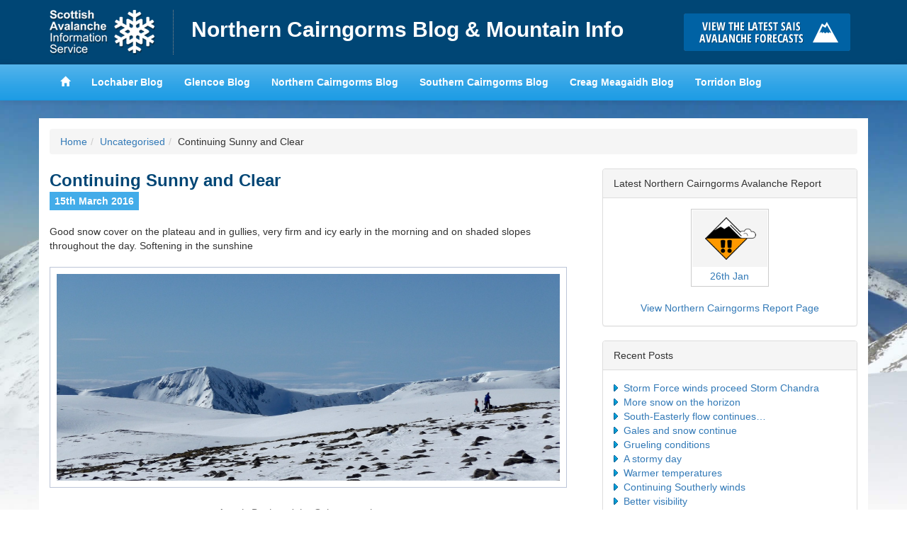

--- FILE ---
content_type: text/html; charset=UTF-8
request_url: https://ncairngormsblog.sais.gov.uk/2016/03/continuing-sunny-and-clear/
body_size: 10889
content:
<!DOCTYPE html>
<html lang="en">
<head>
<meta charset="utf-8">
<meta http-equiv="X-UA-Compatible" content="IE=edge">
<meta name="viewport" content="width=device-width, initial-scale=1">
<title>Northern Cairngorms Blog &amp; Mountain Info &raquo; Continuing Sunny and Clear</title>
<link href='https://fonts.googleapis.com/css?family=Karla:400,700,400italic,700italic' rel='stylesheet' type='text/css'>
<meta name='robots' content='max-image-preview:large' />
<link rel="alternate" type="application/rss+xml" title="Northern Cairngorms Blog &amp; Mountain Info &raquo; Continuing Sunny and Clear Comments Feed" href="https://ncairngormsblog.sais.gov.uk/2016/03/continuing-sunny-and-clear/feed/" />
<link rel="alternate" title="oEmbed (JSON)" type="application/json+oembed" href="https://ncairngormsblog.sais.gov.uk/wp-json/oembed/1.0/embed?url=https%3A%2F%2Fncairngormsblog.sais.gov.uk%2F2016%2F03%2Fcontinuing-sunny-and-clear%2F" />
<link rel="alternate" title="oEmbed (XML)" type="text/xml+oembed" href="https://ncairngormsblog.sais.gov.uk/wp-json/oembed/1.0/embed?url=https%3A%2F%2Fncairngormsblog.sais.gov.uk%2F2016%2F03%2Fcontinuing-sunny-and-clear%2F&#038;format=xml" />
<style id='wp-img-auto-sizes-contain-inline-css' type='text/css'>
img:is([sizes=auto i],[sizes^="auto," i]){contain-intrinsic-size:3000px 1500px}
/*# sourceURL=wp-img-auto-sizes-contain-inline-css */
</style>
<style id='wp-emoji-styles-inline-css' type='text/css'>

	img.wp-smiley, img.emoji {
		display: inline !important;
		border: none !important;
		box-shadow: none !important;
		height: 1em !important;
		width: 1em !important;
		margin: 0 0.07em !important;
		vertical-align: -0.1em !important;
		background: none !important;
		padding: 0 !important;
	}
/*# sourceURL=wp-emoji-styles-inline-css */
</style>
<style id='wp-block-library-inline-css' type='text/css'>
:root{--wp-block-synced-color:#7a00df;--wp-block-synced-color--rgb:122,0,223;--wp-bound-block-color:var(--wp-block-synced-color);--wp-editor-canvas-background:#ddd;--wp-admin-theme-color:#007cba;--wp-admin-theme-color--rgb:0,124,186;--wp-admin-theme-color-darker-10:#006ba1;--wp-admin-theme-color-darker-10--rgb:0,107,160.5;--wp-admin-theme-color-darker-20:#005a87;--wp-admin-theme-color-darker-20--rgb:0,90,135;--wp-admin-border-width-focus:2px}@media (min-resolution:192dpi){:root{--wp-admin-border-width-focus:1.5px}}.wp-element-button{cursor:pointer}:root .has-very-light-gray-background-color{background-color:#eee}:root .has-very-dark-gray-background-color{background-color:#313131}:root .has-very-light-gray-color{color:#eee}:root .has-very-dark-gray-color{color:#313131}:root .has-vivid-green-cyan-to-vivid-cyan-blue-gradient-background{background:linear-gradient(135deg,#00d084,#0693e3)}:root .has-purple-crush-gradient-background{background:linear-gradient(135deg,#34e2e4,#4721fb 50%,#ab1dfe)}:root .has-hazy-dawn-gradient-background{background:linear-gradient(135deg,#faaca8,#dad0ec)}:root .has-subdued-olive-gradient-background{background:linear-gradient(135deg,#fafae1,#67a671)}:root .has-atomic-cream-gradient-background{background:linear-gradient(135deg,#fdd79a,#004a59)}:root .has-nightshade-gradient-background{background:linear-gradient(135deg,#330968,#31cdcf)}:root .has-midnight-gradient-background{background:linear-gradient(135deg,#020381,#2874fc)}:root{--wp--preset--font-size--normal:16px;--wp--preset--font-size--huge:42px}.has-regular-font-size{font-size:1em}.has-larger-font-size{font-size:2.625em}.has-normal-font-size{font-size:var(--wp--preset--font-size--normal)}.has-huge-font-size{font-size:var(--wp--preset--font-size--huge)}.has-text-align-center{text-align:center}.has-text-align-left{text-align:left}.has-text-align-right{text-align:right}.has-fit-text{white-space:nowrap!important}#end-resizable-editor-section{display:none}.aligncenter{clear:both}.items-justified-left{justify-content:flex-start}.items-justified-center{justify-content:center}.items-justified-right{justify-content:flex-end}.items-justified-space-between{justify-content:space-between}.screen-reader-text{border:0;clip-path:inset(50%);height:1px;margin:-1px;overflow:hidden;padding:0;position:absolute;width:1px;word-wrap:normal!important}.screen-reader-text:focus{background-color:#ddd;clip-path:none;color:#444;display:block;font-size:1em;height:auto;left:5px;line-height:normal;padding:15px 23px 14px;text-decoration:none;top:5px;width:auto;z-index:100000}html :where(.has-border-color){border-style:solid}html :where([style*=border-top-color]){border-top-style:solid}html :where([style*=border-right-color]){border-right-style:solid}html :where([style*=border-bottom-color]){border-bottom-style:solid}html :where([style*=border-left-color]){border-left-style:solid}html :where([style*=border-width]){border-style:solid}html :where([style*=border-top-width]){border-top-style:solid}html :where([style*=border-right-width]){border-right-style:solid}html :where([style*=border-bottom-width]){border-bottom-style:solid}html :where([style*=border-left-width]){border-left-style:solid}html :where(img[class*=wp-image-]){height:auto;max-width:100%}:where(figure){margin:0 0 1em}html :where(.is-position-sticky){--wp-admin--admin-bar--position-offset:var(--wp-admin--admin-bar--height,0px)}@media screen and (max-width:600px){html :where(.is-position-sticky){--wp-admin--admin-bar--position-offset:0px}}

/*# sourceURL=wp-block-library-inline-css */
</style><style id='global-styles-inline-css' type='text/css'>
:root{--wp--preset--aspect-ratio--square: 1;--wp--preset--aspect-ratio--4-3: 4/3;--wp--preset--aspect-ratio--3-4: 3/4;--wp--preset--aspect-ratio--3-2: 3/2;--wp--preset--aspect-ratio--2-3: 2/3;--wp--preset--aspect-ratio--16-9: 16/9;--wp--preset--aspect-ratio--9-16: 9/16;--wp--preset--color--black: #000000;--wp--preset--color--cyan-bluish-gray: #abb8c3;--wp--preset--color--white: #ffffff;--wp--preset--color--pale-pink: #f78da7;--wp--preset--color--vivid-red: #cf2e2e;--wp--preset--color--luminous-vivid-orange: #ff6900;--wp--preset--color--luminous-vivid-amber: #fcb900;--wp--preset--color--light-green-cyan: #7bdcb5;--wp--preset--color--vivid-green-cyan: #00d084;--wp--preset--color--pale-cyan-blue: #8ed1fc;--wp--preset--color--vivid-cyan-blue: #0693e3;--wp--preset--color--vivid-purple: #9b51e0;--wp--preset--gradient--vivid-cyan-blue-to-vivid-purple: linear-gradient(135deg,rgb(6,147,227) 0%,rgb(155,81,224) 100%);--wp--preset--gradient--light-green-cyan-to-vivid-green-cyan: linear-gradient(135deg,rgb(122,220,180) 0%,rgb(0,208,130) 100%);--wp--preset--gradient--luminous-vivid-amber-to-luminous-vivid-orange: linear-gradient(135deg,rgb(252,185,0) 0%,rgb(255,105,0) 100%);--wp--preset--gradient--luminous-vivid-orange-to-vivid-red: linear-gradient(135deg,rgb(255,105,0) 0%,rgb(207,46,46) 100%);--wp--preset--gradient--very-light-gray-to-cyan-bluish-gray: linear-gradient(135deg,rgb(238,238,238) 0%,rgb(169,184,195) 100%);--wp--preset--gradient--cool-to-warm-spectrum: linear-gradient(135deg,rgb(74,234,220) 0%,rgb(151,120,209) 20%,rgb(207,42,186) 40%,rgb(238,44,130) 60%,rgb(251,105,98) 80%,rgb(254,248,76) 100%);--wp--preset--gradient--blush-light-purple: linear-gradient(135deg,rgb(255,206,236) 0%,rgb(152,150,240) 100%);--wp--preset--gradient--blush-bordeaux: linear-gradient(135deg,rgb(254,205,165) 0%,rgb(254,45,45) 50%,rgb(107,0,62) 100%);--wp--preset--gradient--luminous-dusk: linear-gradient(135deg,rgb(255,203,112) 0%,rgb(199,81,192) 50%,rgb(65,88,208) 100%);--wp--preset--gradient--pale-ocean: linear-gradient(135deg,rgb(255,245,203) 0%,rgb(182,227,212) 50%,rgb(51,167,181) 100%);--wp--preset--gradient--electric-grass: linear-gradient(135deg,rgb(202,248,128) 0%,rgb(113,206,126) 100%);--wp--preset--gradient--midnight: linear-gradient(135deg,rgb(2,3,129) 0%,rgb(40,116,252) 100%);--wp--preset--font-size--small: 13px;--wp--preset--font-size--medium: 20px;--wp--preset--font-size--large: 36px;--wp--preset--font-size--x-large: 42px;--wp--preset--spacing--20: 0.44rem;--wp--preset--spacing--30: 0.67rem;--wp--preset--spacing--40: 1rem;--wp--preset--spacing--50: 1.5rem;--wp--preset--spacing--60: 2.25rem;--wp--preset--spacing--70: 3.38rem;--wp--preset--spacing--80: 5.06rem;--wp--preset--shadow--natural: 6px 6px 9px rgba(0, 0, 0, 0.2);--wp--preset--shadow--deep: 12px 12px 50px rgba(0, 0, 0, 0.4);--wp--preset--shadow--sharp: 6px 6px 0px rgba(0, 0, 0, 0.2);--wp--preset--shadow--outlined: 6px 6px 0px -3px rgb(255, 255, 255), 6px 6px rgb(0, 0, 0);--wp--preset--shadow--crisp: 6px 6px 0px rgb(0, 0, 0);}:where(.is-layout-flex){gap: 0.5em;}:where(.is-layout-grid){gap: 0.5em;}body .is-layout-flex{display: flex;}.is-layout-flex{flex-wrap: wrap;align-items: center;}.is-layout-flex > :is(*, div){margin: 0;}body .is-layout-grid{display: grid;}.is-layout-grid > :is(*, div){margin: 0;}:where(.wp-block-columns.is-layout-flex){gap: 2em;}:where(.wp-block-columns.is-layout-grid){gap: 2em;}:where(.wp-block-post-template.is-layout-flex){gap: 1.25em;}:where(.wp-block-post-template.is-layout-grid){gap: 1.25em;}.has-black-color{color: var(--wp--preset--color--black) !important;}.has-cyan-bluish-gray-color{color: var(--wp--preset--color--cyan-bluish-gray) !important;}.has-white-color{color: var(--wp--preset--color--white) !important;}.has-pale-pink-color{color: var(--wp--preset--color--pale-pink) !important;}.has-vivid-red-color{color: var(--wp--preset--color--vivid-red) !important;}.has-luminous-vivid-orange-color{color: var(--wp--preset--color--luminous-vivid-orange) !important;}.has-luminous-vivid-amber-color{color: var(--wp--preset--color--luminous-vivid-amber) !important;}.has-light-green-cyan-color{color: var(--wp--preset--color--light-green-cyan) !important;}.has-vivid-green-cyan-color{color: var(--wp--preset--color--vivid-green-cyan) !important;}.has-pale-cyan-blue-color{color: var(--wp--preset--color--pale-cyan-blue) !important;}.has-vivid-cyan-blue-color{color: var(--wp--preset--color--vivid-cyan-blue) !important;}.has-vivid-purple-color{color: var(--wp--preset--color--vivid-purple) !important;}.has-black-background-color{background-color: var(--wp--preset--color--black) !important;}.has-cyan-bluish-gray-background-color{background-color: var(--wp--preset--color--cyan-bluish-gray) !important;}.has-white-background-color{background-color: var(--wp--preset--color--white) !important;}.has-pale-pink-background-color{background-color: var(--wp--preset--color--pale-pink) !important;}.has-vivid-red-background-color{background-color: var(--wp--preset--color--vivid-red) !important;}.has-luminous-vivid-orange-background-color{background-color: var(--wp--preset--color--luminous-vivid-orange) !important;}.has-luminous-vivid-amber-background-color{background-color: var(--wp--preset--color--luminous-vivid-amber) !important;}.has-light-green-cyan-background-color{background-color: var(--wp--preset--color--light-green-cyan) !important;}.has-vivid-green-cyan-background-color{background-color: var(--wp--preset--color--vivid-green-cyan) !important;}.has-pale-cyan-blue-background-color{background-color: var(--wp--preset--color--pale-cyan-blue) !important;}.has-vivid-cyan-blue-background-color{background-color: var(--wp--preset--color--vivid-cyan-blue) !important;}.has-vivid-purple-background-color{background-color: var(--wp--preset--color--vivid-purple) !important;}.has-black-border-color{border-color: var(--wp--preset--color--black) !important;}.has-cyan-bluish-gray-border-color{border-color: var(--wp--preset--color--cyan-bluish-gray) !important;}.has-white-border-color{border-color: var(--wp--preset--color--white) !important;}.has-pale-pink-border-color{border-color: var(--wp--preset--color--pale-pink) !important;}.has-vivid-red-border-color{border-color: var(--wp--preset--color--vivid-red) !important;}.has-luminous-vivid-orange-border-color{border-color: var(--wp--preset--color--luminous-vivid-orange) !important;}.has-luminous-vivid-amber-border-color{border-color: var(--wp--preset--color--luminous-vivid-amber) !important;}.has-light-green-cyan-border-color{border-color: var(--wp--preset--color--light-green-cyan) !important;}.has-vivid-green-cyan-border-color{border-color: var(--wp--preset--color--vivid-green-cyan) !important;}.has-pale-cyan-blue-border-color{border-color: var(--wp--preset--color--pale-cyan-blue) !important;}.has-vivid-cyan-blue-border-color{border-color: var(--wp--preset--color--vivid-cyan-blue) !important;}.has-vivid-purple-border-color{border-color: var(--wp--preset--color--vivid-purple) !important;}.has-vivid-cyan-blue-to-vivid-purple-gradient-background{background: var(--wp--preset--gradient--vivid-cyan-blue-to-vivid-purple) !important;}.has-light-green-cyan-to-vivid-green-cyan-gradient-background{background: var(--wp--preset--gradient--light-green-cyan-to-vivid-green-cyan) !important;}.has-luminous-vivid-amber-to-luminous-vivid-orange-gradient-background{background: var(--wp--preset--gradient--luminous-vivid-amber-to-luminous-vivid-orange) !important;}.has-luminous-vivid-orange-to-vivid-red-gradient-background{background: var(--wp--preset--gradient--luminous-vivid-orange-to-vivid-red) !important;}.has-very-light-gray-to-cyan-bluish-gray-gradient-background{background: var(--wp--preset--gradient--very-light-gray-to-cyan-bluish-gray) !important;}.has-cool-to-warm-spectrum-gradient-background{background: var(--wp--preset--gradient--cool-to-warm-spectrum) !important;}.has-blush-light-purple-gradient-background{background: var(--wp--preset--gradient--blush-light-purple) !important;}.has-blush-bordeaux-gradient-background{background: var(--wp--preset--gradient--blush-bordeaux) !important;}.has-luminous-dusk-gradient-background{background: var(--wp--preset--gradient--luminous-dusk) !important;}.has-pale-ocean-gradient-background{background: var(--wp--preset--gradient--pale-ocean) !important;}.has-electric-grass-gradient-background{background: var(--wp--preset--gradient--electric-grass) !important;}.has-midnight-gradient-background{background: var(--wp--preset--gradient--midnight) !important;}.has-small-font-size{font-size: var(--wp--preset--font-size--small) !important;}.has-medium-font-size{font-size: var(--wp--preset--font-size--medium) !important;}.has-large-font-size{font-size: var(--wp--preset--font-size--large) !important;}.has-x-large-font-size{font-size: var(--wp--preset--font-size--x-large) !important;}
/*# sourceURL=global-styles-inline-css */
</style>

<style id='classic-theme-styles-inline-css' type='text/css'>
/*! This file is auto-generated */
.wp-block-button__link{color:#fff;background-color:#32373c;border-radius:9999px;box-shadow:none;text-decoration:none;padding:calc(.667em + 2px) calc(1.333em + 2px);font-size:1.125em}.wp-block-file__button{background:#32373c;color:#fff;text-decoration:none}
/*# sourceURL=/wp-includes/css/classic-themes.min.css */
</style>
<link rel='stylesheet' id='leaflet-css-css' href='https://ncairngormsblog.sais.gov.uk/wp-content/plugins/meow-lightbox/app/style.min.css?ver=1768945789' type='text/css' media='all' />
<link rel='stylesheet' id='hs-headers-front-css' href='https://ncairngormsblog.sais.gov.uk/wp-content/themes/saisblog/admin/headers/css/front.css?ver=0d9f175382895698233ad0a81a60c567' type='text/css' media='all' />
<link rel='stylesheet' id='bootstrap-css' href='https://ncairngormsblog.sais.gov.uk/wp-content/themes/saisblog/css/bootstrap.min.css?ver=0d9f175382895698233ad0a81a60c567' type='text/css' media='all' />
<script type="text/javascript" src="https://ncairngormsblog.sais.gov.uk/wp-includes/js/dist/hooks.min.js?ver=dd5603f07f9220ed27f1" id="wp-hooks-js"></script>
<script type="text/javascript" src="https://ncairngormsblog.sais.gov.uk/wp-includes/js/dist/i18n.min.js?ver=c26c3dc7bed366793375" id="wp-i18n-js"></script>
<script type="text/javascript" id="wp-i18n-js-after">
/* <![CDATA[ */
wp.i18n.setLocaleData( { 'text direction\u0004ltr': [ 'ltr' ] } );
//# sourceURL=wp-i18n-js-after
/* ]]> */
</script>
<script type="text/javascript" id="mwl-build-js-js-extra">
/* <![CDATA[ */
var mwl_settings = {"api_url":"https://ncairngormsblog.sais.gov.uk/wp-json/meow-lightbox/v1/","rest_nonce":"13cf9bb8b8","plugin_url":"https://ncairngormsblog.sais.gov.uk/wp-content/plugins/meow-lightbox/app/","version":"1768945789","settings":{"rtf_slider_fix":false,"engine":"default","backdrop_opacity":85,"theme":"dark","flat_orientation":"below","orientation":"auto","selector":".entry-content, .gallery, .mgl-gallery, .wp-block-gallery, .post","selector_ahead":false,"deep_linking":"","deep_linking_slug":"mwl","rendering_delay":300,"skip_dynamic_fetch":false,"include_orphans":false,"js_logs":false,"social_sharing":false,"social_sharing_facebook":true,"social_sharing_twitter":true,"social_sharing_pinterest":true,"separate_galleries":false,"disable_arrows_on_mobile":false,"animation_toggle":"none","animation_speed":"normal","low_res_placeholder":"","wordpress_big_image":false,"right_click_protection":true,"magnification":true,"full_screen":true,"anti_selector":"ul.articles li .img","preloading":false,"download_link":false,"caption_source":"caption","caption_ellipsis":true,"exif":{"title":"","caption":"1","camera":"","lens":"","date":"","date_timezone":false,"shutter_speed":"","aperture":"","focal_length":"","copyright":false,"author":false,"iso":"","keywords":false,"metadata_toggle":false,"metadata_toggle_start_hidden":false},"slideshow":{"enabled":false,"timer":"3000"},"map":{"enabled":false}}};
//# sourceURL=mwl-build-js-js-extra
/* ]]> */
</script>
<script type="text/javascript" src="https://ncairngormsblog.sais.gov.uk/wp-content/plugins/meow-lightbox/app/lightbox.js?ver=1768945789" id="mwl-build-js-js"></script>
<script type="text/javascript" src="https://ncairngormsblog.sais.gov.uk/wp-includes/js/jquery/jquery.min.js?ver=3.7.1" id="jquery-core-js"></script>
<script type="text/javascript" src="https://ncairngormsblog.sais.gov.uk/wp-includes/js/jquery/jquery-migrate.min.js?ver=3.4.1" id="jquery-migrate-js"></script>
<script type="text/javascript" src="https://ncairngormsblog.sais.gov.uk/wp-content/themes/saisblog/admin/headers/js/front-slideshow.js?ver=0d9f175382895698233ad0a81a60c567" id="hotscot-slideshow-js"></script>
<link rel="https://api.w.org/" href="https://ncairngormsblog.sais.gov.uk/wp-json/" /><link rel="alternate" title="JSON" type="application/json" href="https://ncairngormsblog.sais.gov.uk/wp-json/wp/v2/posts/4214" /><link rel="EditURI" type="application/rsd+xml" title="RSD" href="https://ncairngormsblog.sais.gov.uk/xmlrpc.php?rsd" />

<link rel="canonical" href="https://ncairngormsblog.sais.gov.uk/2016/03/continuing-sunny-and-clear/" />
<link rel='shortlink' href='https://ncairngormsblog.sais.gov.uk/?p=4214' />
<link rel="stylesheet" href="https://ncairngormsblog.sais.gov.uk/wp-content/themes/saisblog/style.min.css?v=1.1.2">
<link rel="stylesheet" href="https://ncairngormsblog.sais.gov.uk/wp-content/themes/saisblog/css/responsive.min.css?v=1.1.2">
<!-- HTML5 Shim and Respond.js IE8 support of HTML5 elements and media queries -->
<!-- WARNING: Respond.js doesn't work if you view the page via file:// -->
<!--[if lt IE 9]>
      <script src="https://oss.maxcdn.com/html5shiv/3.7.2/html5shiv.min.js"></script>
      <script src="https://oss.maxcdn.com/respond/1.4.2/respond.min.js"></script>
    <![endif]-->
</head>
<body class="wp-singular post-template-default single single-post postid-4214 single-format-standard wp-theme-saisblog"><script type="application/javascript" id="mwl-data-script">
var mwl_data = {"4215":{"success":true,"file":"https:\/\/ncairngormsblog.sais.gov.uk\/wp-content\/uploads\/2016\/03\/L1020166.jpg","file_srcset":"https:\/\/ncairngormsblog.sais.gov.uk\/wp-content\/uploads\/2016\/03\/L1020166.jpg 1280w, https:\/\/ncairngormsblog.sais.gov.uk\/wp-content\/uploads\/2016\/03\/L1020166-300x124.jpg 300w, https:\/\/ncairngormsblog.sais.gov.uk\/wp-content\/uploads\/2016\/03\/L1020166-768x316.jpg 768w, https:\/\/ncairngormsblog.sais.gov.uk\/wp-content\/uploads\/2016\/03\/L1020166-740x305.jpg 740w","file_sizes":"(max-width: 1280px) 100vw, 1280px","dimension":{"width":1280,"height":527},"download_link":"https:\/\/ncairngormsblog.sais.gov.uk\/wp-content\/uploads\/2016\/03\/L1020166.jpg","data":{"id":4215,"title":"L1020166","caption":"","description":"","alt_text":"","gps":"N\/A","copyright":"N\/A","camera":"C (Typ 112)","date":"17th March 2016 - 12:14 pm","lens":"N\/A","aperture":"f\/6.3","focal_length":"27mm","iso":"ISO 200","shutter_speed":"1\/2000","keywords":"N\/A"}},"4216":{"success":true,"file":"https:\/\/ncairngormsblog.sais.gov.uk\/wp-content\/uploads\/2016\/03\/L1020165.jpg","file_srcset":"https:\/\/ncairngormsblog.sais.gov.uk\/wp-content\/uploads\/2016\/03\/L1020165.jpg 1280w, https:\/\/ncairngormsblog.sais.gov.uk\/wp-content\/uploads\/2016\/03\/L1020165-300x169.jpg 300w, https:\/\/ncairngormsblog.sais.gov.uk\/wp-content\/uploads\/2016\/03\/L1020165-768x431.jpg 768w, https:\/\/ncairngormsblog.sais.gov.uk\/wp-content\/uploads\/2016\/03\/L1020165-740x416.jpg 740w","file_sizes":"(max-width: 1280px) 100vw, 1280px","dimension":{"width":1280,"height":719},"download_link":"https:\/\/ncairngormsblog.sais.gov.uk\/wp-content\/uploads\/2016\/03\/L1020165.jpg","data":{"id":4216,"title":"L1020165","caption":"Looking south to an inversion beyond Beinn Mheadhion.","description":"","alt_text":"","gps":"N\/A","copyright":"N\/A","camera":"C (Typ 112)","date":"17th March 2016 - 11:57 am","lens":"N\/A","aperture":"f\/5","focal_length":"6mm","iso":"ISO 200","shutter_speed":"1\/1600","keywords":"N\/A"}}};
var mwl_data_has_dynamic_cache = false;
</script>

      <!-- Google tag (gtag.js) -->
      <script async src="https://www.googletagmanager.com/gtag/js?id=G-FFMJH3MH7X"></script>
      <script>
        window.dataLayer = window.dataLayer || [];
        function gtag(){dataLayer.push(arguments);}
        gtag('js', new Date());

        gtag('config', 'G-FFMJH3MH7X');
      </script>
    <header id="saisbrand" class="container-fluid">
<div class="container">
	<div class="row limit">
		<div class="col-sm-9 header-logo-wrap">
			<a href="https://www.sais.gov.uk" class="bgimage logo">Home</a>
			<h1><a href="https://ncairngormsblog.sais.gov.uk" title="Northern Cairngorms Blog &amp; Mountain Info">Northern Cairngorms Blog &amp; Mountain Info</a></h1>
		</div>
		<div id="button-holder" class="col-sm-3 buttonscontainer clearfix">
			<a href="https://www.sais.gov.uk" class="bgimage buttons learn" title="Click here to visit the main SAIS website and read the latest avalanche forecasts for the Scottish mountains">Click here to visit the main SAIS website and read the latest avalanche forecasts for the Scottish mountains</a>
		</div>
	</div>
</div>
</header>
<header id="mainheader" class="navbar navbar-default container-fluid navbar-static-top">
<div class="container">
	<div class="navbar-header">
		<button type="button" class="btn navbar-toggle" data-toggle="collapse" data-target="#mainnav">
		<span class="menutext">View SAIS Blog List</span>
		<span class="menuicon">
		<span class="icon-bar"></span>
		<span class="icon-bar"></span>
		<span class="icon-bar"></span>
		</span>
		</button>
	</div>
	<div class="limit">
		<nav id="mainnav" role="navigation" class="collapse navbar-collapse">
		<ul class="nav navbar-nav navbar-left">
			<li><a href="https://www.sais.gov.uk"><span class="glyphicon glyphicon-home"></span></a></li>
			<li><a href="https://lochaberblog.sais.gov.uk">Lochaber Blog</a></li>
			<li><a href="https://glencoeblog.sais.gov.uk">Glencoe Blog</a></li>
			<li><a href="https://ncairngormsblog.sais.gov.uk">Northern Cairngorms Blog</a></li>
			<li><a href="https://scairngormsblog.sais.gov.uk">Southern Cairngorms Blog</a></li>
			<li><a href="https://meagaidhblog.sais.gov.uk">Creag Meagaidh Blog</a></li>
			<li><a href="https://torridonblog.sais.gov.uk">Torridon Blog</a></li>
		</ul>
		</nav>
	</div>
</div>
</header>
<div class="container">
	<div class="row">
		<div class="content">
				<div class="col-sm-12 visible-sm visible-md visible-lg">
					<ol class="breadcrumb"><li><a href="https://ncairngormsblog.sais.gov.uk">Home</a></li><li><a href="https://ncairngormsblog.sais.gov.uk/category/uncategorised/" rel="category tag">Uncategorised</a></li><li>Continuing Sunny and Clear</li></ol>				</div>
				<div class="col-sm-8">
					<div class="post">
                    	  							                            <h2 class="post-title">Continuing Sunny and Clear</h2>
                            <p><span class="date">15th March 2016</span>
                                <!-- Posted by ncairngormsadmin --></p>
                            <p>Good snow cover on the plateau and in gullies, very firm and icy early in the morning and on shaded slopes throughout the day. Softening in the sunshine</p>
<div id="attachment_4215" style="width: 1290px" class="wp-caption alignnone"><a href="https://ncairngormsblog.sais.gov.uk/wp-content/uploads/2016/03/L1020166.jpg" rel="attachment wp-att-4215"><img fetchpriority="high" decoding="async" aria-describedby="caption-attachment-4215" class="wp-image-4215 size-full" src="https://ncairngormsblog.sais.gov.uk/wp-content/uploads/2016/03/L1020166.jpg" alt="L1020166" width="1280" height="527" srcset="https://ncairngormsblog.sais.gov.uk/wp-content/uploads/2016/03/L1020166.jpg 1280w, https://ncairngormsblog.sais.gov.uk/wp-content/uploads/2016/03/L1020166-300x124.jpg 300w, https://ncairngormsblog.sais.gov.uk/wp-content/uploads/2016/03/L1020166-768x316.jpg 768w, https://ncairngormsblog.sais.gov.uk/wp-content/uploads/2016/03/L1020166-740x305.jpg 740w" sizes="(max-width: 1280px) 100vw, 1280px" data-mwl-img-id="4215" /></a></p>
<p id="caption-attachment-4215" class="wp-caption-text">Angels Peak and the Cairngorm plateau.</p>
</div>
<p>&nbsp;</p>
<div id="attachment_4216" style="width: 1290px" class="wp-caption alignnone"><a href="https://ncairngormsblog.sais.gov.uk/wp-content/uploads/2016/03/L1020165.jpg" rel="attachment wp-att-4216"><img decoding="async" aria-describedby="caption-attachment-4216" class="size-full wp-image-4216" src="https://ncairngormsblog.sais.gov.uk/wp-content/uploads/2016/03/L1020165.jpg" alt="Looking south to an inversion beyond Beinn Mheadhion." width="1280" height="719" srcset="https://ncairngormsblog.sais.gov.uk/wp-content/uploads/2016/03/L1020165.jpg 1280w, https://ncairngormsblog.sais.gov.uk/wp-content/uploads/2016/03/L1020165-300x169.jpg 300w, https://ncairngormsblog.sais.gov.uk/wp-content/uploads/2016/03/L1020165-768x431.jpg 768w, https://ncairngormsblog.sais.gov.uk/wp-content/uploads/2016/03/L1020165-740x416.jpg 740w" sizes="(max-width: 1280px) 100vw, 1280px" data-mwl-img-id="4216" /></a></p>
<p id="caption-attachment-4216" class="wp-caption-text">Looking south to an inversion beyond Beinn Mheadhion.</p>
</div>
                                                                                    <a name="comments"></a>
<h2>Comments on this post</h2>
<ul id="comments_div" class="list-unstyled">
    </ul>
<p id="postcomment"><b>Got something to say? Leave a comment</b></p>
<a name="respond"></a>
<form action="https://ncairngormsblog.sais.gov.uk/wp-comments-post.php" method="post" id="commentform">
<p><input type="text" name="author" id="author" value="" size="22" tabindex="1" />
<label for="author"><small>Name (required)</small></label></p>
<p><input type="text" name="email" id="email" value="" size="22" tabindex="1" />
<label for="email"><small>Email (required)</small></label></p>
<p><textarea name="comment" id="comment" cols="40" rows="10" tabindex="4"></textarea></p>
<p style="display: none;"><input type="hidden" id="akismet_comment_nonce" name="akismet_comment_nonce" value="803c6a0d98" /></p><p style="display: none !important;" class="akismet-fields-container" data-prefix="ak_"><label>&#916;<textarea name="ak_hp_textarea" cols="45" rows="8" maxlength="100"></textarea></label><input type="hidden" id="ak_js_1" name="ak_js" value="157"/><script>document.getElementById( "ak_js_1" ).setAttribute( "value", ( new Date() ).getTime() );</script></p><p><input name="submit" type="submit" id="submit" tabindex="5" value="Submit Comment" class="btn btn-primary" />
<input type="hidden" name="comment_post_ID" value="4214" />
</p>
</form>
                    </div>
				</div>
				<div class="col-sm-4">
    <ul id="dynamic-sidebar">
        <div class="panel panel-default">
            <div class="panel-heading">Latest Northern Cairngorms Avalanche Report</div>
            <div class="panel-body">
                <div id="forecast" data-area-id="2">
                    <img class="ajaxloader" style="display:block; width: 16px; height: 16px; margin: 20px auto 10px auto;" src="https://ncairngormsblog.sais.gov.uk/wp-content/themes/saisblog/images/ajax-loader.gif" alt="Loading latest reports">
                </div>
                <div class="row">
                    <a target="_blank" style="display: block; text-align: center; padding-top: 20px" class="col-sm-12" href="https://www.sais.gov.uk/northern-cairngorms/">View Northern Cairngorms Report Page</a>
                </div>
            </div>
        </div>

        
                    
		<div class="panel panel-default">
		<div class="panel-heading">Recent Posts</div><div class="panel-body">
		<ul>
											<li>
					<a href="https://ncairngormsblog.sais.gov.uk/2026/01/storm-force-winds-proceed-storm-chandra/">Storm Force winds proceed Storm Chandra</a>
									</li>
											<li>
					<a href="https://ncairngormsblog.sais.gov.uk/2026/01/more-snow-on-the-horizon/">More snow on the horizon</a>
									</li>
											<li>
					<a href="https://ncairngormsblog.sais.gov.uk/2026/01/south-easterly-flow-continues/">South-Easterly flow continues&#8230;</a>
									</li>
											<li>
					<a href="https://ncairngormsblog.sais.gov.uk/2026/01/gales-and-snow-continue/">Gales and snow continue</a>
									</li>
											<li>
					<a href="https://ncairngormsblog.sais.gov.uk/2026/01/grueling-conditions/">Grueling conditions</a>
									</li>
											<li>
					<a href="https://ncairngormsblog.sais.gov.uk/2026/01/15948/">A stormy day</a>
									</li>
											<li>
					<a href="https://ncairngormsblog.sais.gov.uk/2026/01/warmer-temperatures/">Warmer temperatures</a>
									</li>
											<li>
					<a href="https://ncairngormsblog.sais.gov.uk/2026/01/continuing-southerly-winds/">Continuing Southerly winds</a>
									</li>
											<li>
					<a href="https://ncairngormsblog.sais.gov.uk/2026/01/better-visibility-3/">Better visibility</a>
									</li>
											<li>
					<a href="https://ncairngormsblog.sais.gov.uk/2026/01/a-period-of-heavy-snowfall/">A period of heavy snowfall</a>
									</li>
					</ul>

		</div></div><div class="panel panel-default"><div class="panel-heading">Archives</div><div class="panel-body">		<label class="screen-reader-text" for="archives-dropdown-2">Archives</label>
		<select id="archives-dropdown-2" name="archive-dropdown">
			
			<option value="">Select Month</option>
				<option value='https://ncairngormsblog.sais.gov.uk/2026/01/'> January 2026 </option>
	<option value='https://ncairngormsblog.sais.gov.uk/2025/12/'> December 2025 </option>
	<option value='https://ncairngormsblog.sais.gov.uk/2025/11/'> November 2025 </option>
	<option value='https://ncairngormsblog.sais.gov.uk/2025/04/'> April 2025 </option>
	<option value='https://ncairngormsblog.sais.gov.uk/2025/03/'> March 2025 </option>
	<option value='https://ncairngormsblog.sais.gov.uk/2025/02/'> February 2025 </option>
	<option value='https://ncairngormsblog.sais.gov.uk/2025/01/'> January 2025 </option>
	<option value='https://ncairngormsblog.sais.gov.uk/2024/12/'> December 2024 </option>
	<option value='https://ncairngormsblog.sais.gov.uk/2024/11/'> November 2024 </option>
	<option value='https://ncairngormsblog.sais.gov.uk/2024/04/'> April 2024 </option>
	<option value='https://ncairngormsblog.sais.gov.uk/2024/03/'> March 2024 </option>
	<option value='https://ncairngormsblog.sais.gov.uk/2024/02/'> February 2024 </option>
	<option value='https://ncairngormsblog.sais.gov.uk/2024/01/'> January 2024 </option>
	<option value='https://ncairngormsblog.sais.gov.uk/2023/12/'> December 2023 </option>
	<option value='https://ncairngormsblog.sais.gov.uk/2023/11/'> November 2023 </option>
	<option value='https://ncairngormsblog.sais.gov.uk/2023/04/'> April 2023 </option>
	<option value='https://ncairngormsblog.sais.gov.uk/2023/03/'> March 2023 </option>
	<option value='https://ncairngormsblog.sais.gov.uk/2023/02/'> February 2023 </option>
	<option value='https://ncairngormsblog.sais.gov.uk/2023/01/'> January 2023 </option>
	<option value='https://ncairngormsblog.sais.gov.uk/2022/12/'> December 2022 </option>
	<option value='https://ncairngormsblog.sais.gov.uk/2022/04/'> April 2022 </option>
	<option value='https://ncairngormsblog.sais.gov.uk/2022/03/'> March 2022 </option>
	<option value='https://ncairngormsblog.sais.gov.uk/2022/02/'> February 2022 </option>
	<option value='https://ncairngormsblog.sais.gov.uk/2022/01/'> January 2022 </option>
	<option value='https://ncairngormsblog.sais.gov.uk/2021/12/'> December 2021 </option>
	<option value='https://ncairngormsblog.sais.gov.uk/2021/11/'> November 2021 </option>
	<option value='https://ncairngormsblog.sais.gov.uk/2021/05/'> May 2021 </option>
	<option value='https://ncairngormsblog.sais.gov.uk/2021/04/'> April 2021 </option>
	<option value='https://ncairngormsblog.sais.gov.uk/2021/03/'> March 2021 </option>
	<option value='https://ncairngormsblog.sais.gov.uk/2021/02/'> February 2021 </option>
	<option value='https://ncairngormsblog.sais.gov.uk/2021/01/'> January 2021 </option>
	<option value='https://ncairngormsblog.sais.gov.uk/2020/12/'> December 2020 </option>
	<option value='https://ncairngormsblog.sais.gov.uk/2020/11/'> November 2020 </option>
	<option value='https://ncairngormsblog.sais.gov.uk/2020/03/'> March 2020 </option>
	<option value='https://ncairngormsblog.sais.gov.uk/2020/02/'> February 2020 </option>
	<option value='https://ncairngormsblog.sais.gov.uk/2020/01/'> January 2020 </option>
	<option value='https://ncairngormsblog.sais.gov.uk/2019/12/'> December 2019 </option>
	<option value='https://ncairngormsblog.sais.gov.uk/2019/04/'> April 2019 </option>
	<option value='https://ncairngormsblog.sais.gov.uk/2019/03/'> March 2019 </option>
	<option value='https://ncairngormsblog.sais.gov.uk/2019/02/'> February 2019 </option>
	<option value='https://ncairngormsblog.sais.gov.uk/2019/01/'> January 2019 </option>
	<option value='https://ncairngormsblog.sais.gov.uk/2018/12/'> December 2018 </option>
	<option value='https://ncairngormsblog.sais.gov.uk/2018/04/'> April 2018 </option>
	<option value='https://ncairngormsblog.sais.gov.uk/2018/03/'> March 2018 </option>
	<option value='https://ncairngormsblog.sais.gov.uk/2018/02/'> February 2018 </option>
	<option value='https://ncairngormsblog.sais.gov.uk/2018/01/'> January 2018 </option>
	<option value='https://ncairngormsblog.sais.gov.uk/2017/12/'> December 2017 </option>
	<option value='https://ncairngormsblog.sais.gov.uk/2017/04/'> April 2017 </option>
	<option value='https://ncairngormsblog.sais.gov.uk/2017/03/'> March 2017 </option>
	<option value='https://ncairngormsblog.sais.gov.uk/2017/02/'> February 2017 </option>
	<option value='https://ncairngormsblog.sais.gov.uk/2017/01/'> January 2017 </option>
	<option value='https://ncairngormsblog.sais.gov.uk/2016/12/'> December 2016 </option>
	<option value='https://ncairngormsblog.sais.gov.uk/2016/05/'> May 2016 </option>
	<option value='https://ncairngormsblog.sais.gov.uk/2016/04/'> April 2016 </option>
	<option value='https://ncairngormsblog.sais.gov.uk/2016/03/'> March 2016 </option>
	<option value='https://ncairngormsblog.sais.gov.uk/2016/02/'> February 2016 </option>
	<option value='https://ncairngormsblog.sais.gov.uk/2016/01/'> January 2016 </option>
	<option value='https://ncairngormsblog.sais.gov.uk/2015/12/'> December 2015 </option>
	<option value='https://ncairngormsblog.sais.gov.uk/2015/05/'> May 2015 </option>
	<option value='https://ncairngormsblog.sais.gov.uk/2015/04/'> April 2015 </option>
	<option value='https://ncairngormsblog.sais.gov.uk/2015/03/'> March 2015 </option>
	<option value='https://ncairngormsblog.sais.gov.uk/2015/02/'> February 2015 </option>
	<option value='https://ncairngormsblog.sais.gov.uk/2015/01/'> January 2015 </option>
	<option value='https://ncairngormsblog.sais.gov.uk/2014/12/'> December 2014 </option>
	<option value='https://ncairngormsblog.sais.gov.uk/2014/04/'> April 2014 </option>
	<option value='https://ncairngormsblog.sais.gov.uk/2014/03/'> March 2014 </option>
	<option value='https://ncairngormsblog.sais.gov.uk/2014/02/'> February 2014 </option>
	<option value='https://ncairngormsblog.sais.gov.uk/2014/01/'> January 2014 </option>
	<option value='https://ncairngormsblog.sais.gov.uk/2013/12/'> December 2013 </option>
	<option value='https://ncairngormsblog.sais.gov.uk/2013/05/'> May 2013 </option>
	<option value='https://ncairngormsblog.sais.gov.uk/2013/04/'> April 2013 </option>
	<option value='https://ncairngormsblog.sais.gov.uk/2013/03/'> March 2013 </option>
	<option value='https://ncairngormsblog.sais.gov.uk/2013/02/'> February 2013 </option>
	<option value='https://ncairngormsblog.sais.gov.uk/2013/01/'> January 2013 </option>
	<option value='https://ncairngormsblog.sais.gov.uk/2012/12/'> December 2012 </option>
	<option value='https://ncairngormsblog.sais.gov.uk/2012/11/'> November 2012 </option>
	<option value='https://ncairngormsblog.sais.gov.uk/2012/05/'> May 2012 </option>
	<option value='https://ncairngormsblog.sais.gov.uk/2012/04/'> April 2012 </option>
	<option value='https://ncairngormsblog.sais.gov.uk/2012/03/'> March 2012 </option>
	<option value='https://ncairngormsblog.sais.gov.uk/2012/02/'> February 2012 </option>
	<option value='https://ncairngormsblog.sais.gov.uk/2012/01/'> January 2012 </option>
	<option value='https://ncairngormsblog.sais.gov.uk/2011/12/'> December 2011 </option>
	<option value='https://ncairngormsblog.sais.gov.uk/2011/04/'> April 2011 </option>
	<option value='https://ncairngormsblog.sais.gov.uk/2011/03/'> March 2011 </option>
	<option value='https://ncairngormsblog.sais.gov.uk/2011/02/'> February 2011 </option>
	<option value='https://ncairngormsblog.sais.gov.uk/2011/01/'> January 2011 </option>
	<option value='https://ncairngormsblog.sais.gov.uk/2010/12/'> December 2010 </option>
	<option value='https://ncairngormsblog.sais.gov.uk/2010/11/'> November 2010 </option>
	<option value='https://ncairngormsblog.sais.gov.uk/2010/04/'> April 2010 </option>
	<option value='https://ncairngormsblog.sais.gov.uk/2010/03/'> March 2010 </option>
	<option value='https://ncairngormsblog.sais.gov.uk/2010/02/'> February 2010 </option>
	<option value='https://ncairngormsblog.sais.gov.uk/2010/01/'> January 2010 </option>
	<option value='https://ncairngormsblog.sais.gov.uk/2009/12/'> December 2009 </option>
	<option value='https://ncairngormsblog.sais.gov.uk/2009/04/'> April 2009 </option>
	<option value='https://ncairngormsblog.sais.gov.uk/2009/03/'> March 2009 </option>
	<option value='https://ncairngormsblog.sais.gov.uk/2009/02/'> February 2009 </option>
	<option value='https://ncairngormsblog.sais.gov.uk/2009/01/'> January 2009 </option>
	<option value='https://ncairngormsblog.sais.gov.uk/2008/12/'> December 2008 </option>
	<option value='https://ncairngormsblog.sais.gov.uk/2008/04/'> April 2008 </option>
	<option value='https://ncairngormsblog.sais.gov.uk/2008/03/'> March 2008 </option>
	<option value='https://ncairngormsblog.sais.gov.uk/2008/02/'> February 2008 </option>
	<option value='https://ncairngormsblog.sais.gov.uk/2008/01/'> January 2008 </option>
	<option value='https://ncairngormsblog.sais.gov.uk/2007/12/'> December 2007 </option>
	<option value='https://ncairngormsblog.sais.gov.uk/2007/04/'> April 2007 </option>
	<option value='https://ncairngormsblog.sais.gov.uk/2007/03/'> March 2007 </option>
	<option value='https://ncairngormsblog.sais.gov.uk/2007/02/'> February 2007 </option>
	<option value='https://ncairngormsblog.sais.gov.uk/2007/01/'> January 2007 </option>
	<option value='https://ncairngormsblog.sais.gov.uk/2006/12/'> December 2006 </option>

		</select>

			<script type="text/javascript">
/* <![CDATA[ */

( ( dropdownId ) => {
	const dropdown = document.getElementById( dropdownId );
	function onSelectChange() {
		setTimeout( () => {
			if ( 'escape' === dropdown.dataset.lastkey ) {
				return;
			}
			if ( dropdown.value ) {
				document.location.href = dropdown.value;
			}
		}, 250 );
	}
	function onKeyUp( event ) {
		if ( 'Escape' === event.key ) {
			dropdown.dataset.lastkey = 'escape';
		} else {
			delete dropdown.dataset.lastkey;
		}
	}
	function onClick() {
		delete dropdown.dataset.lastkey;
	}
	dropdown.addEventListener( 'keyup', onKeyUp );
	dropdown.addEventListener( 'click', onClick );
	dropdown.addEventListener( 'change', onSelectChange );
})( "archives-dropdown-2" );

//# sourceURL=WP_Widget_Archives%3A%3Awidget
/* ]]> */
</script>
</div></div><div class="panel panel-default"><div class="panel-heading">Categories</div><div class="panel-body"><form action="https://ncairngormsblog.sais.gov.uk" method="get"><label class="screen-reader-text" for="cat">Categories</label><select  name='cat' id='cat' class='postform'>
	<option value='-1'>Select Category</option>
	<option class="level-0" value="15">Avalanche</option>
	<option class="level-0" value="14">Avalanche Crown Wall</option>
	<option class="level-0" value="8">Blizzard</option>
	<option class="level-0" value="24">Blue Sky Day</option>
	<option class="level-0" value="20">Cairngorm</option>
	<option class="level-0" value="19">Coire an Lochain</option>
	<option class="level-0" value="3">Coire an t Sneachda</option>
	<option class="level-0" value="11">Cracking snowpack</option>
	<option class="level-0" value="23">Firm snow-ice</option>
	<option class="level-0" value="7">general views</option>
	<option class="level-0" value="25">Gleann Eanaich</option>
	<option class="level-0" value="18">Glide Cracks</option>
	<option class="level-0" value="27">Hells Lum</option>
	<option class="level-0" value="2">Large soft cornices</option>
	<option class="level-0" value="22">Lenticular</option>
	<option class="level-0" value="10">limited snow cover</option>
	<option class="level-0" value="6">Localised snow accumulation</option>
	<option class="level-0" value="21">Loch Avon Basin</option>
	<option class="level-0" value="26">Loch Morlich</option>
	<option class="level-0" value="16">Poor visibility</option>
	<option class="level-0" value="29">Rain</option>
	<option class="level-0" value="28">Shelter Stone Crag</option>
	<option class="level-0" value="9">Storm clouds</option>
	<option class="level-0" value="1">Uncategorised</option>
	<option class="level-0" value="12">whiteout conditions</option>
	<option class="level-0" value="13">wildlife</option>
	<option class="level-0" value="17">Wind</option>
	<option class="level-0" value="5">wind transportation</option>
</select>
</form><script type="text/javascript">
/* <![CDATA[ */

( ( dropdownId ) => {
	const dropdown = document.getElementById( dropdownId );
	function onSelectChange() {
		setTimeout( () => {
			if ( 'escape' === dropdown.dataset.lastkey ) {
				return;
			}
			if ( dropdown.value && parseInt( dropdown.value ) > 0 && dropdown instanceof HTMLSelectElement ) {
				dropdown.parentElement.submit();
			}
		}, 250 );
	}
	function onKeyUp( event ) {
		if ( 'Escape' === event.key ) {
			dropdown.dataset.lastkey = 'escape';
		} else {
			delete dropdown.dataset.lastkey;
		}
	}
	function onClick() {
		delete dropdown.dataset.lastkey;
	}
	dropdown.addEventListener( 'keyup', onKeyUp );
	dropdown.addEventListener( 'click', onClick );
	dropdown.addEventListener( 'change', onSelectChange );
})( "cat" );

//# sourceURL=WP_Widget_Categories%3A%3Awidget
/* ]]> */
</script>
</div></div><div class="panel panel-default"><div class="panel-heading">Useful Links</div><div class="panel-body"><div class="menu-useful-links-container"><ul id="menu-useful-links" class="menu"><li id="menu-item-2763" class="menu-item menu-item-type-custom menu-item-object-custom menu-item-2763"><a href="http://www.sais.gov.uk">SAIS Website</a></li>
<li id="menu-item-2764" class="menu-item menu-item-type-custom menu-item-object-custom menu-item-2764"><a href="http://www.sais.gov.uk/northern-cairngorms/">Northern Cairngorms Avalanche Report</a></li>
</ul></div></div></div>        
        <div class="panel panel-default">
            <div class="panel-heading">RSS Feed <a target="_blank" href="https://ncairngormsblog.sais.gov.uk/feed/rss/"><img src="https://ncairngormsblog.sais.gov.uk/wp-content/themes/saisblog/images/feed-icon-14x14.png"></a></div>
            <div class="panel-body">
                Keep up to date by subscribing to our <a target="_blank" href="https://ncairngormsblog.sais.gov.uk/feed/rss/">RSS feed</a>
            </div>
        </div>
    </ul>
 </div>
 <script>
 var siteurl = "https://ncairngormsblog.sais.gov.uk";
 </script>
		</div>
	</div>
</div>
 <div id="sponsors">
	<div class="container">
		<div class="row limit">
			<div class="col-xs-3">
				<a target="_blank" href="https://www.sportscotland.org.uk/"><img alt="Service funded by sportscotland" title="Service funded by sportscotland" src="https://ncairngormsblog.sais.gov.uk/wp-content/themes/saisblog/images/sportscotland.jpg"></a>
			</div>
			<div class="col-xs-3 col-md-offset-1">
				<a target="_blank" href="https://www.metoffice.gov.uk/public/weather/mountain-forecast/#?tab=mountainHome"><img alt="Forecast data supplied by the Met Office" title="Forecast data supplied by the Met Office" src="https://ncairngormsblog.sais.gov.uk/wp-content/themes/saisblog/images/metoffice.jpg"></a>
			</div>
			<div class="col-xs-4 col-md-offset-1">
				<a href="https://www.sais.gov.uk/sponsors/"><img src="https://ncairngormsblog.sais.gov.uk/wp-content/themes/saisblog/images/sponsors.jpg" alt="SAIS Sponsors"></a>
			</div>
		</div>
	</div>
</div>
<footer id="mainfooter" class="container-fluid">
<div class="container">
	<div class="row limit">
		<div class="col-md-3 footerbox">
			<h6>Follow Us</h6>
			<div class="list-group">
				<a class="list-group-item twitter" target="_blank" href="https://twitter.com/#!/coordinatorsais">Follow us on Twitter</a>
				<a class="list-group-item facebook" target="_blank" href="https://www.facebook.com/ScottishAvalancheInformationService">Find us on Facebook</a>
                <a class="list-group-item youtube" target="_blank" href="https://www.youtube.com/channel/UC8OSabw8CKChlYpPXzeZ5wQ">View our channel on YouTube</a>
			</div>
		</div>
		<div class="col-md-3 col-md-offset-1 footerbox">
			<h6>Contact Us</h6>
			<div class="list-group">
				<a class="list-group-item" href="tel:01479861264"><span class="glyphicon glyphicon-phone"></span>&nbsp;&nbsp;&nbsp;01479 861 264</a>
				<a class="list-group-item" href="/cdn-cgi/l/email-protection#d0bdb1a2bbfeb4b9b7b7b9bea390b1a6b1bcb1beb3b8b5fea3b3bfa4"><span class="glyphicon glyphicon-envelope"></span>&nbsp;&nbsp;&nbsp;Email Us</a>
			</div>
		</div>
		<div class="col-md-4 col-md-offset-1 footerbox">
			<h6>Useful Links</h6>
			<div class="list-group">
				<a class="list-group-item" href="https://www.sais.gov.uk/forecast-archive/">Forecast Archive</a>
				<a class="list-group-item" href="https://www.sais.gov.uk/snow-profiles/">Snow Profiles</a>
				<a class="list-group-item" href="https://www.sais.gov.uk/about-us/">About Us</a>
				<a class="list-group-item" href="https://www.sais.gov.uk/participation-statement/">Participation Statement</a>
				<a class="list-group-item" href="https://www.sais.gov.uk/privacy/">Privacy &amp; Cookies</a>
			</div>
		</div>
	</div>
</div>
</footer>
<div id="copyright" class="container-fluid">
	<div class="container text-center">
			<p>&copy; sportscotland Avalanche Information Service - <a href="https://www.sais.gov.uk/credits/">Website Credits</a></p>
	</div>
</div>
<script data-cfasync="false" src="/cdn-cgi/scripts/5c5dd728/cloudflare-static/email-decode.min.js"></script><script type="speculationrules">
{"prefetch":[{"source":"document","where":{"and":[{"href_matches":"/*"},{"not":{"href_matches":["/wp-*.php","/wp-admin/*","/wp-content/uploads/*","/wp-content/*","/wp-content/plugins/*","/wp-content/themes/saisblog/*","/*\\?(.+)"]}},{"not":{"selector_matches":"a[rel~=\"nofollow\"]"}},{"not":{"selector_matches":".no-prefetch, .no-prefetch a"}}]},"eagerness":"conservative"}]}
</script>
<script type="text/javascript" src="https://ncairngormsblog.sais.gov.uk/wp-content/themes/saisblog/js/bootstrap.min.js?ver=0d9f175382895698233ad0a81a60c567" id="bootstrap-js"></script>
<script type="text/javascript" src="https://ncairngormsblog.sais.gov.uk/wp-content/themes/saisblog/js/script.js?ver=0d9f175382895698233ad0a81a60c567" id="script-js"></script>
<script defer type="text/javascript" src="https://ncairngormsblog.sais.gov.uk/wp-content/plugins/akismet/_inc/akismet-frontend.js?ver=1763011749" id="akismet-frontend-js"></script>
<script id="wp-emoji-settings" type="application/json">
{"baseUrl":"https://s.w.org/images/core/emoji/17.0.2/72x72/","ext":".png","svgUrl":"https://s.w.org/images/core/emoji/17.0.2/svg/","svgExt":".svg","source":{"concatemoji":"https://ncairngormsblog.sais.gov.uk/wp-includes/js/wp-emoji-release.min.js?ver=0d9f175382895698233ad0a81a60c567"}}
</script>
<script type="module">
/* <![CDATA[ */
/*! This file is auto-generated */
const a=JSON.parse(document.getElementById("wp-emoji-settings").textContent),o=(window._wpemojiSettings=a,"wpEmojiSettingsSupports"),s=["flag","emoji"];function i(e){try{var t={supportTests:e,timestamp:(new Date).valueOf()};sessionStorage.setItem(o,JSON.stringify(t))}catch(e){}}function c(e,t,n){e.clearRect(0,0,e.canvas.width,e.canvas.height),e.fillText(t,0,0);t=new Uint32Array(e.getImageData(0,0,e.canvas.width,e.canvas.height).data);e.clearRect(0,0,e.canvas.width,e.canvas.height),e.fillText(n,0,0);const a=new Uint32Array(e.getImageData(0,0,e.canvas.width,e.canvas.height).data);return t.every((e,t)=>e===a[t])}function p(e,t){e.clearRect(0,0,e.canvas.width,e.canvas.height),e.fillText(t,0,0);var n=e.getImageData(16,16,1,1);for(let e=0;e<n.data.length;e++)if(0!==n.data[e])return!1;return!0}function u(e,t,n,a){switch(t){case"flag":return n(e,"\ud83c\udff3\ufe0f\u200d\u26a7\ufe0f","\ud83c\udff3\ufe0f\u200b\u26a7\ufe0f")?!1:!n(e,"\ud83c\udde8\ud83c\uddf6","\ud83c\udde8\u200b\ud83c\uddf6")&&!n(e,"\ud83c\udff4\udb40\udc67\udb40\udc62\udb40\udc65\udb40\udc6e\udb40\udc67\udb40\udc7f","\ud83c\udff4\u200b\udb40\udc67\u200b\udb40\udc62\u200b\udb40\udc65\u200b\udb40\udc6e\u200b\udb40\udc67\u200b\udb40\udc7f");case"emoji":return!a(e,"\ud83e\u1fac8")}return!1}function f(e,t,n,a){let r;const o=(r="undefined"!=typeof WorkerGlobalScope&&self instanceof WorkerGlobalScope?new OffscreenCanvas(300,150):document.createElement("canvas")).getContext("2d",{willReadFrequently:!0}),s=(o.textBaseline="top",o.font="600 32px Arial",{});return e.forEach(e=>{s[e]=t(o,e,n,a)}),s}function r(e){var t=document.createElement("script");t.src=e,t.defer=!0,document.head.appendChild(t)}a.supports={everything:!0,everythingExceptFlag:!0},new Promise(t=>{let n=function(){try{var e=JSON.parse(sessionStorage.getItem(o));if("object"==typeof e&&"number"==typeof e.timestamp&&(new Date).valueOf()<e.timestamp+604800&&"object"==typeof e.supportTests)return e.supportTests}catch(e){}return null}();if(!n){if("undefined"!=typeof Worker&&"undefined"!=typeof OffscreenCanvas&&"undefined"!=typeof URL&&URL.createObjectURL&&"undefined"!=typeof Blob)try{var e="postMessage("+f.toString()+"("+[JSON.stringify(s),u.toString(),c.toString(),p.toString()].join(",")+"));",a=new Blob([e],{type:"text/javascript"});const r=new Worker(URL.createObjectURL(a),{name:"wpTestEmojiSupports"});return void(r.onmessage=e=>{i(n=e.data),r.terminate(),t(n)})}catch(e){}i(n=f(s,u,c,p))}t(n)}).then(e=>{for(const n in e)a.supports[n]=e[n],a.supports.everything=a.supports.everything&&a.supports[n],"flag"!==n&&(a.supports.everythingExceptFlag=a.supports.everythingExceptFlag&&a.supports[n]);var t;a.supports.everythingExceptFlag=a.supports.everythingExceptFlag&&!a.supports.flag,a.supports.everything||((t=a.source||{}).concatemoji?r(t.concatemoji):t.wpemoji&&t.twemoji&&(r(t.twemoji),r(t.wpemoji)))});
//# sourceURL=https://ncairngormsblog.sais.gov.uk/wp-includes/js/wp-emoji-loader.min.js
/* ]]> */
</script>
</body>
</html>
</body>
</html>